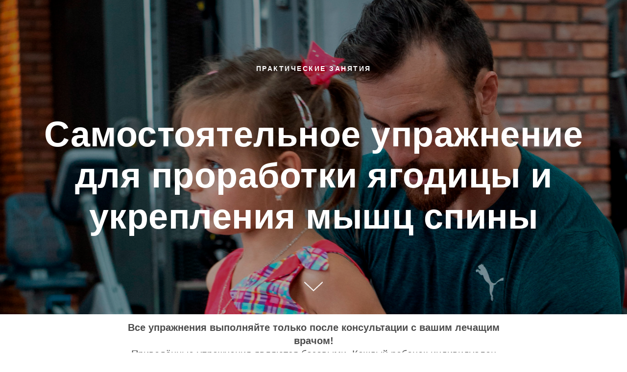

--- FILE ---
content_type: text/html; charset=UTF-8
request_url: https://dcpangelschool.ru/page40798617.html
body_size: 4895
content:
<!DOCTYPE html> <html> <head> <meta charset="utf-8" /> <meta http-equiv="Content-Type" content="text/html; charset=utf-8" /> <meta name="viewport" content="width=device-width, initial-scale=1.0" /> <!--metatextblock--> <title>Самостоятельное упражнение для проработки ягодицы и укрепления мышц спины</title> <meta name="description" content="Программа двигательной коррекции для детей с ДЦП" /> <meta property="og:url" content="https://dcpangelschool.ru/page40798617.html" /> <meta property="og:title" content="Самостоятельное упражнение для проработки ягодицы и укрепления мышц спины" /> <meta property="og:description" content="Программа двигательной коррекции для детей с ДЦП" /> <meta property="og:type" content="website" /> <meta property="og:image" content="https://thb.tildacdn.com/tild3335-6138-4838-b530-313533373633/-/resize/504x/noroot.png" /> <link rel="canonical" href="https://dcpangelschool.ru/page40798617.html"> <!--/metatextblock--> <meta name="format-detection" content="telephone=no" /> <meta http-equiv="x-dns-prefetch-control" content="on"> <link rel="dns-prefetch" href="https://ws.tildacdn.com"> <link rel="dns-prefetch" href="https://static.tildacdn.com"> <link rel="dns-prefetch" href="https://fonts.tildacdn.com"> <link rel="shortcut icon" href="https://static.tildacdn.com/img/tildafavicon.ico" type="image/x-icon" /> <link rel="alternate" type="application/rss+xml" title="Онлайн школа ДЦП Ангел" href="https://dcpangelschool.ru/rss.xml" /> <!-- Assets --> <script src="https://neo.tildacdn.com/js/tilda-fallback-1.0.min.js" async charset="utf-8"></script> <link rel="stylesheet" href="https://static.tildacdn.com/css/tilda-grid-3.0.min.css" type="text/css" media="all" onerror="this.loaderr='y';"/> <link rel="stylesheet" href="https://static.tildacdn.com/ws/project2381379/tilda-blocks-page40798617.min.css?t=1760862154" type="text/css" media="all" onerror="this.loaderr='y';" /> <link rel="preconnect" href="https://fonts.gstatic.com"> <link href="https://fonts.googleapis.com/css2?family=PT+Sans:wght@400;700&subset=latin,cyrillic" rel="stylesheet"> <link rel="stylesheet" href="https://static.tildacdn.com/css/tilda-cover-1.0.min.css" type="text/css" media="all" onerror="this.loaderr='y';" /> <script type="text/javascript">TildaFonts=["427","433","435"];</script> <script type="text/javascript" src="https://static.tildacdn.com/js/tilda-fonts.min.js" charset="utf-8" onerror="this.loaderr='y';"></script> <script nomodule src="https://static.tildacdn.com/js/tilda-polyfill-1.0.min.js" charset="utf-8"></script> <script type="text/javascript">function t_onReady(func) {if(document.readyState!='loading') {func();} else {document.addEventListener('DOMContentLoaded',func);}}
function t_onFuncLoad(funcName,okFunc,time) {if(typeof window[funcName]==='function') {okFunc();} else {setTimeout(function() {t_onFuncLoad(funcName,okFunc,time);},(time||100));}}</script> <script src="https://static.tildacdn.com/js/jquery-1.10.2.min.js" charset="utf-8" onerror="this.loaderr='y';"></script> <script src="https://static.tildacdn.com/js/tilda-scripts-3.0.min.js" charset="utf-8" defer onerror="this.loaderr='y';"></script> <script src="https://static.tildacdn.com/ws/project2381379/tilda-blocks-page40798617.min.js?t=1760862154" charset="utf-8" async onerror="this.loaderr='y';"></script> <script src="https://static.tildacdn.com/js/tilda-lazyload-1.0.min.js" charset="utf-8" async onerror="this.loaderr='y';"></script> <script src="https://static.tildacdn.com/js/tilda-cover-1.0.min.js" charset="utf-8" async onerror="this.loaderr='y';"></script> <script src="https://static.tildacdn.com/js/tilda-video-1.0.min.js" charset="utf-8" async onerror="this.loaderr='y';"></script> <script src="https://static.tildacdn.com/js/tilda-video-processor-1.0.min.js" charset="utf-8" async onerror="this.loaderr='y';"></script> <script src="https://static.tildacdn.com/js/tilda-events-1.0.min.js" charset="utf-8" async onerror="this.loaderr='y';"></script> <!-- nominify begin --><script src="https://yastatic.net/es5-shims/0.0.2/es5-shims.min.js"></script> <script src="https://yastatic.net/share2/share.js"></script> <!-- Facebook Pixel Code --> <script>
!function(f,b,e,v,n,t,s)
{if(f.fbq)return;n=f.fbq=function(){n.callMethod?
n.callMethod.apply(n,arguments):n.queue.push(arguments)};
if(!f._fbq)f._fbq=n;n.push=n;n.loaded=!0;n.version='2.0';
n.queue=[];t=b.createElement(e);t.async=!0;
t.src=v;s=b.getElementsByTagName(e)[0];
s.parentNode.insertBefore(t,s)}(window, document,'script',
'https://connect.facebook.net/en_US/fbevents.js');
fbq('init', '3489706384434310');
fbq('track', 'PageView');
</script> <noscript><img height="1" width="1" style="display:none"
src="https://www.facebook.com/tr?id=3489706384434310&ev=PageView&noscript=1"
/></noscript> <!-- End Facebook Pixel Code --> <!-- Facebook Pixel Code --> <script>
!function(f,b,e,v,n,t,s)
{if(f.fbq)return;n=f.fbq=function(){n.callMethod?
n.callMethod.apply(n,arguments):n.queue.push(arguments)};
if(!f._fbq)f._fbq=n;n.push=n;n.loaded=!0;n.version='2.0';
n.queue=[];t=b.createElement(e);t.async=!0;
t.src=v;s=b.getElementsByTagName(e)[0];
s.parentNode.insertBefore(t,s)}(window, document,'script',
'https://connect.facebook.net/en_US/fbevents.js');
fbq('init', '1885050705009539');
fbq('track', 'PageView');
</script> <noscript><img height="1" width="1" style="display:none"
src="https://www.facebook.com/tr?id=1885050705009539&ev=PageView&noscript=1"
/></noscript> <!-- End Facebook Pixel Code --> <script type="text/javascript">!function(){var t=document.createElement("script");t.type="text/javascript",t.async=!0,t.src="https://vk.com/js/api/openapi.js?169",t.onload=function(){VK.Retargeting.Init("VK-RTRG-1190919-1t6JR"),VK.Retargeting.Hit()},document.head.appendChild(t)}();</script><noscript><img src="https://vk.com/rtrg?p=VK-RTRG-1190919-1t6JR" style="position:fixed; left:-999px;" alt=""/></noscript> <meta name="facebook-domain-verification" content="oh6g1zg9si23pf49faxquuoefgg67k" 
<meta name="yandex-verification" content="a8f81b900d47afab" /><!-- nominify end --><script type="text/javascript">window.dataLayer=window.dataLayer||[];</script> <script type="text/javascript">(function() {if((/bot|google|yandex|baidu|bing|msn|duckduckbot|teoma|slurp|crawler|spider|robot|crawling|facebook/i.test(navigator.userAgent))===false&&typeof(sessionStorage)!='undefined'&&sessionStorage.getItem('visited')!=='y'&&document.visibilityState){var style=document.createElement('style');style.type='text/css';style.innerHTML='@media screen and (min-width: 980px) {.t-records {opacity: 0;}.t-records_animated {-webkit-transition: opacity ease-in-out .2s;-moz-transition: opacity ease-in-out .2s;-o-transition: opacity ease-in-out .2s;transition: opacity ease-in-out .2s;}.t-records.t-records_visible {opacity: 1;}}';document.getElementsByTagName('head')[0].appendChild(style);function t_setvisRecs(){var alr=document.querySelectorAll('.t-records');Array.prototype.forEach.call(alr,function(el) {el.classList.add("t-records_animated");});setTimeout(function() {Array.prototype.forEach.call(alr,function(el) {el.classList.add("t-records_visible");});sessionStorage.setItem("visited","y");},400);}
document.addEventListener('DOMContentLoaded',t_setvisRecs);}})();</script></head> <body class="t-body" style="margin:0;"> <!--allrecords--> <div id="allrecords" class="t-records" data-hook="blocks-collection-content-node" data-tilda-project-id="2381379" data-tilda-page-id="40798617" data-tilda-formskey="b4b636bb756c0b45cc8d532611f4c8c4" data-tilda-imgoptimoff="yes" data-tilda-lazy="yes" data-tilda-root-zone="com" data-tilda-project-headcode="yes" data-tilda-ts="y" data-tilda-project-country="RU"> <div id="rec659737004" class="r t-rec" style=" " data-animationappear="off" data-record-type="18"> <!-- cover --> <div class="t-cover" id="recorddiv659737004"bgimgfield="img"style="height:70vh;background-image:url('https://thb.tildacdn.com/tild3335-6138-4838-b530-313533373633/-/resize/20x/noroot.png');"> <div class="t-cover__carrier" id="coverCarry659737004"data-content-cover-id="659737004"data-content-cover-bg="https://static.tildacdn.com/tild3335-6138-4838-b530-313533373633/noroot.png"data-display-changed="true"data-content-cover-height="70vh"data-content-cover-parallax="fixed"data-content-use-image-for-mobile-cover=""style="height:70vh; "itemscope itemtype="http://schema.org/ImageObject"><meta itemprop="image" content="https://static.tildacdn.com/tild3335-6138-4838-b530-313533373633/noroot.png"></div> <div class="t-cover__filter" style="height:70vh;background-image: -moz-linear-gradient(top, rgba(0,0,0,0.40), rgba(0,0,0,0.30));background-image: -webkit-linear-gradient(top, rgba(0,0,0,0.40), rgba(0,0,0,0.30));background-image: -o-linear-gradient(top, rgba(0,0,0,0.40), rgba(0,0,0,0.30));background-image: -ms-linear-gradient(top, rgba(0,0,0,0.40), rgba(0,0,0,0.30));background-image: linear-gradient(top, rgba(0,0,0,0.40), rgba(0,0,0,0.30));filter: progid:DXImageTransform.Microsoft.gradient(startColorStr='#99000000', endColorstr='#b2000000');"></div> <div class="t-container"> <div class="t-col t-col_12 "> <div class="t-cover__wrapper t-valign_middle" style="height:70vh;"> <div class="t001 t-align_center"> <div class="t001__wrapper" data-hook-content="covercontent"> <div class="t001__uptitle t-uptitle t-uptitle_sm" field="subtitle">Практические занятия</div> <div class="t001__title t-title t-title_xl" field="title"><p style="text-align: center;">Самостоятельное упражнение для проработки ягодицы и укрепления мышц спины</p></div> <span class="space"></span> </div> </div> </div> </div> </div> <!-- arrow --> <div class="t-cover__arrow"><div class="t-cover__arrow-wrapper t-cover__arrow-wrapper_animated"><div class="t-cover__arrow_mobile"><svg role="presentation" class="t-cover__arrow-svg" style="fill:#ffffff;" x="0px" y="0px" width="38.417px" height="18.592px" viewBox="0 0 38.417 18.592" style="enable-background:new 0 0 38.417 18.592;"><g><path d="M19.208,18.592c-0.241,0-0.483-0.087-0.673-0.261L0.327,1.74c-0.408-0.372-0.438-1.004-0.066-1.413c0.372-0.409,1.004-0.439,1.413-0.066L19.208,16.24L36.743,0.261c0.411-0.372,1.042-0.342,1.413,0.066c0.372,0.408,0.343,1.041-0.065,1.413L19.881,18.332C19.691,18.505,19.449,18.592,19.208,18.592z"/></g></svg></div></div></div> <!-- arrow --> </div> <style> #rec659737004 .t001__uptitle{text-transform:uppercase;}</style> </div> <div id="rec659737005" class="r t-rec t-rec_pt_15 t-rec_pb_15" style="padding-top:15px;padding-bottom:15px; " data-record-type="127"> <!-- T119 --> <div class="t119"> <div class="t-container "> <div class="t-col t-col_8 t-prefix_2"> <div class="t119__preface t-descr" field="text"><div style="font-size: 20px; text-align: center;" data-customstyle="yes"><strong>Все упражнения выполняйте только после консультации с вашим лечащим врачом!</strong><br />Приведённые упражнения являются базовыми. Каждый ребенок индивидуален и у каждого имеются свои ограничения. Не стремитесь выполнять сразу идеально. Основная задача развить максимально возможный двигательный потенциал. Существует 3 этапа выполнения упражнения. Первый - с помощью. Когда вы помогаете ребенку выполнять упражнения. Второй - свободное выполнение упражнения ребенком. Третий - свободное выполнение упражнения ребёнком с дополнительным отягощением.<br />Где нужна помощь - давайте её. Чувствуете, что помощь не требуется - выключайте. Выполняйте упражнение последовательно. Придерживайтесь более медленного темпа выполнения и не стремитесь скорее закончить тренировку. Вовлекайте ребёнка в игру, изменяйте свой голос, экспериментируйте и так вы сможете достигнуть отличных результатов!<strong> </strong></div></div> </div> </div> </div> <style> #rec659737005 .t119__preface{opacity:0.7;}</style> </div> <div id="rec659737006" class="r t-rec t-rec_pt_90 t-rec_pb_90" style="padding-top:90px;padding-bottom:90px; " data-record-type="4"> <!-- t121 --> <div class="t121"> <center> <div class="t-width t-width_10"> <div class="t121__wrap-video"> <div class="t-video-lazyload" data-videolazy-load="false" data-blocklazy-id="659737006" data-videolazy-type="youtube" data-videolazy-id="7ri05R26pVM?si=BmWZvdp5KzmCAZck" data-videolazy-height="540px"> </div> <style>#rec659737006 .t-video-lazyload{height:540px;}</style> </div> </div> </center> </div> <script type="text/javascript">t_onReady(function() {t_onFuncLoad('t121_init',function() {t121_init('659737006');});});</script> </div> </div> <!--/allrecords--> <!-- Tilda copyright. Don't remove this line --><div class="t-tildalabel " id="tildacopy" data-tilda-sign="2381379#40798617"><a href="https://tilda.cc/" class="t-tildalabel__link"><div class="t-tildalabel__wrapper"><div class="t-tildalabel__txtleft">Made on </div><div class="t-tildalabel__wrapimg"><img src="https://static.tildacdn.com/img/tildacopy.png" class="t-tildalabel__img" fetchpriority="low" alt=""></div><div class="t-tildalabel__txtright">Tilda</div></div></a></div> <!-- Stat --> <script type="text/javascript">if(!window.mainTracker) {window.mainTracker='tilda';}
setTimeout(function(){(function(d,w,k,o,g) {var n=d.getElementsByTagName(o)[0],s=d.createElement(o),f=function(){n.parentNode.insertBefore(s,n);};s.type="text/javascript";s.async=true;s.key=k;s.id="tildastatscript";s.src=g;if(w.opera=="[object Opera]") {d.addEventListener("DOMContentLoaded",f,false);} else {f();}})(document,window,'916c5e7abe82c1bf452e255a3f794b8e','script','https://static.tildacdn.com/js/tilda-stat-1.0.min.js');},2000);</script> <!-- Rating Mail.ru counter --> <script type="text/javascript" data-tilda-cookie-type="analytics">setTimeout(function(){var _tmr=window._tmr||(window._tmr=[]);_tmr.push({id:"3616572",type:"pageView",start:(new Date()).getTime()});window.mainMailruId='3616572';(function(d,w,id) {if(d.getElementById(id)) {return;}
var ts=d.createElement("script");ts.type="text/javascript";ts.async=true;ts.id=id;ts.src="https://top-fwz1.mail.ru/js/code.js";var f=function() {var s=d.getElementsByTagName("script")[0];s.parentNode.insertBefore(ts,s);};if(w.opera=="[object Opera]") {d.addEventListener("DOMContentLoaded",f,false);} else {f();}})(document,window,"topmailru-code");},2000);</script> <noscript><img src="https://top-fwz1.mail.ru/counter?id=3616572;js=na" style="border:0;position:absolute;left:-9999px;width:1px;height:1px" alt="Top.Mail.Ru" /></noscript> <!-- //Rating Mail.ru counter --> </body> </html>